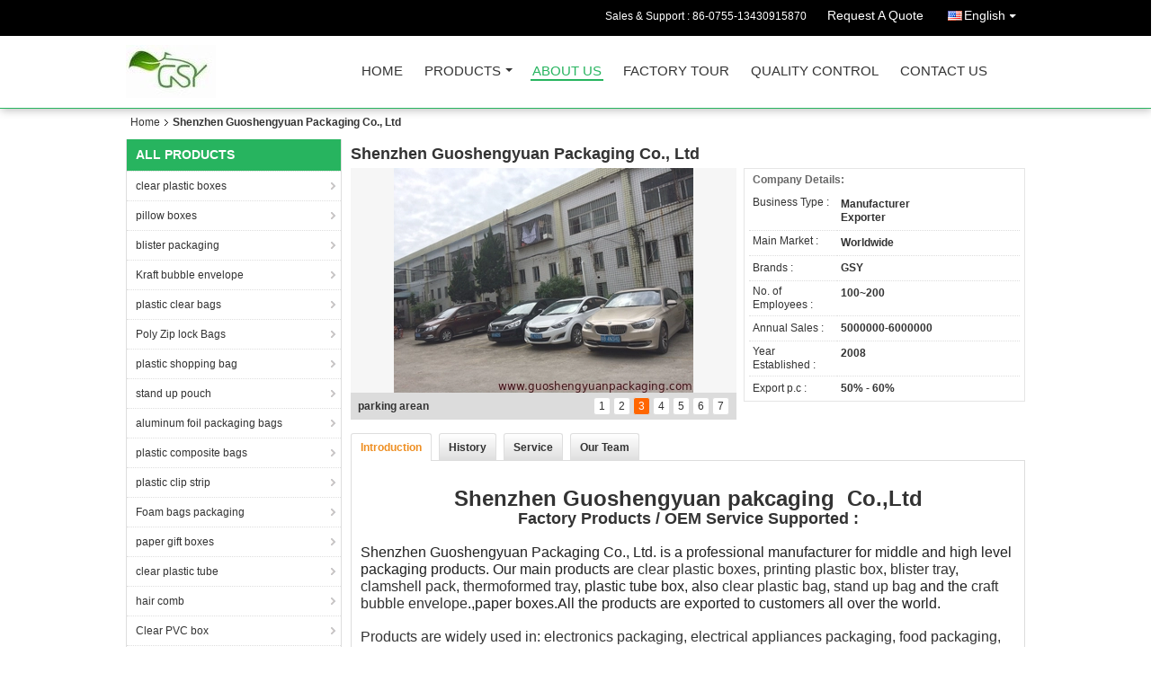

--- FILE ---
content_type: text/html
request_url: https://www.guoshengyuanpackaging.com/aboutus.html
body_size: 12463
content:
<!DOCTYPE html>
<html>
<head>
	<meta charset="utf-8">
	<meta http-equiv="X-UA-Compatible" content="IE=edge">
	<meta name="viewport" content="width=device-width, initial-scale=1">
    <link rel="alternate" href="//m.guoshengyuanpackaging.com/aboutus.html" media="only screen and (max-width: 640px)" />
<script type="text/javascript">
/*<![CDATA[*/
var query_string = ["Company","Company"];
var customtplcolor = 99106;
/*]]>*/
</script>
<title>Shenzhen Guoshengyuan Packaging Co., Ltd</title>
    <meta name="keywords" content="Shenzhen Guoshengyuan Packaging Co., Ltd, China Manufacturer, Quality Supplier" />
    <meta name="description" content="Profile, Service, Teams and History of Shenzhen Guoshengyuan Packaging Co., Ltd." />
    <link type="text/css" rel="stylesheet"
          href="/images/global.css" media="all">
    <link type="text/css" rel="stylesheet"
          href="/photo/guoshengyuanpackaging/sitetpl/style/common.css" media="all">
    <script type="text/javascript" src="/js/jquery.js"></script>
    <script type="text/javascript" src="/js/common.js"></script>
</head>
<body>
<div class="cont_header cont_header_01">
   <style>
.f_header_main_raq .select_language dt div:hover,
.f_header_main_raq .select_language dt div:hover
 {
    color: #ce7500;;
    text-decoration: underline;
}
.f_header_main_raq .select_language dt div{
    color: #333;
}
</style>
<div class="f_header_main_raq">
        <div class="head_top">
        <div class="head_top_inner">
                        <span class="tel_num">Sales & Support : <font id="hourZone"></font> </span>
                        <a class="raq" target="_blank" title="Shenzhen Guoshengyuan Packaging Co., Ltd" href="/contactnow.html">Request A Quote</a>                                        <div class="select_language_wrap" id="selectlang">
                                        <a id="tranimg" href="javascript:void(0)"   class="ope english">English<span class="w_arrow"></span>
                    </a>
                    <dl class="select_language">
                                                    <dt class="english">
                                    
                                                    <a rel="nofollow" title="China good quality clear plastic boxes  on sales" href="https://www.guoshengyuanpackaging.com/">English</a>                                                    </dt>
                                            </dl>
                </div>
                    </div>
    </div>
    <div class="head_bottom" id="head_menu">
        <a title="China clear plastic boxes manufacturer" href="//www.guoshengyuanpackaging.com"><img class="logo_wrap" onerror="$(this).parent().hide();" src="/logo.gif" alt="China clear plastic boxes manufacturer" /></a>        <ul>
                                                                <li id="headHome" class="cur">
                        <a class="nav_a" target="_self" title="Shenzhen Guoshengyuan Packaging Co., Ltd" href="/">Home</a>                    </li>
                                                                                <li id="productLi" >
                        <a class="nav_a" target="_self" title="Shenzhen Guoshengyuan Packaging Co., Ltd" href="/products.html">Products</a>                        <div class="products">
                                                            <a title="clear plastic boxes" href="/supplier-129537-clear-plastic-boxes">clear plastic boxes</a>                                                            <a title="pillow boxes" href="/supplier-129544-pillow-boxes">pillow boxes</a>                                                            <a title="blister packaging" href="/supplier-129534-blister-packaging">blister packaging</a>                                                            <a title="Kraft bubble envelope" href="/supplier-129533-kraft-bubble-envelope">Kraft bubble envelope</a>                                                            <a title="plastic clear bags" href="/supplier-129535-plastic-clear-bags">plastic clear bags</a>                                                            <a title="Poly Zip lock Bags" href="/supplier-129536-poly-zip-lock-bags">Poly Zip lock Bags</a>                                                            <a title="plastic shopping bag" href="/supplier-129539-plastic-shopping-bag">plastic shopping bag</a>                                                            <a title="stand up pouch" href="/supplier-129542-stand-up-pouch">stand up pouch</a>                                                            <a title="aluminum foil packaging bags" href="/supplier-129540-aluminum-foil-packaging-bags">aluminum foil packaging bags</a>                                                            <a title="plastic composite bags" href="/supplier-129541-plastic-composite-bags">plastic composite bags</a>                                                            <a title="plastic clip strip" href="/supplier-129543-plastic-clip-strip">plastic clip strip</a>                                                            <a title="Foam bags packaging" href="/supplier-129538-foam-bags-packaging">Foam bags packaging</a>                                                            <a title="paper gift boxes" href="/supplier-129545-paper-gift-boxes">paper gift boxes</a>                                                            <a title="clear plastic tube" href="/supplier-129546-clear-plastic-tube">clear plastic tube</a>                                                            <a title="hair comb" href="/supplier-233374-hair-comb">hair comb</a>                                                            <a title="Clear PVC box" href="/supplier-248112-clear-pvc-box">Clear PVC box</a>                                                            <a title="stretch film" href="/supplier-359850-stretch-film">stretch film</a>                                                            <a title="label" href="/supplier-386156-label">label</a>                                                            <a title="personal care product" href="/supplier-398819-personal-care-product">personal care product</a>                                                            <a title="daily product" href="/supplier-421449-daily-product">daily product</a>                                                    </div>
                    </li>
                                                                                <li id="headAboutUs" >
                        <a class="nav_a" target="_self" title="Shenzhen Guoshengyuan Packaging Co., Ltd" href="/aboutus.html">About Us</a>                    </li>
                                                                                <li id="headFactorytour" >
                        <a class="nav_a" target="_self" title="Shenzhen Guoshengyuan Packaging Co., Ltd" href="/factory.html">Factory Tour</a>                    </li>
                                                                                <li id="headQualityControl" >
                        <a class="nav_a" target="_self" title="Shenzhen Guoshengyuan Packaging Co., Ltd" href="/quality.html">Quality Control</a>                    </li>
                                                                                <li id="headContactUs" >
                        <a class="nav_a" target="_self" title="Shenzhen Guoshengyuan Packaging Co., Ltd" href="/contactus.html">Contact Us</a>                    </li>
                                                                </ul>
    </div>
    <div class="clearfix"></div>
</div>
    <script>
        var show_f_header_main_dealZoneHour = true;
    </script>

<script>
    if (window.addEventListener) {
        window.addEventListener("load", function() {
            f_headmenucur();
            if (document.getElementById("tranimg")) {
                $(document).click(function(event) {
                    if (event.currentTarget.activeElement.id != 'tranimg') {
                        $('.select_language').hide();
                    }
                });
            }
            $("#productLi").mouseover(function() {
                $(this).children(".products").show();
            })
            $("#productLi").mouseout(function() {
                $(this).children(".products").hide();
            })

            if ((typeof(show_f_header_main_dealZoneHour) != "undefined") && show_f_header_main_dealZoneHour) {
                f_header_main_dealZoneHour(
                    "00",
                    "8",
                    "00",
                    "18",
                    "86-0755-13430915870",
                    "86-0755-13430915870");
            }
        }, false);
    } else {
        window.attachEvent("onload", function() {
            f_headmenucur();
            if (document.getElementById("tranimg")) {
                $(document).click(function(event) {
                    if (event.currentTarget.activeElement.id != 'tranimg') {
                        $('.select_language').hide();
                    }
                });
            }
            $("#productLi").mouseover(function() {
                $(this).children(".products").show();
            })
            $("#productLi").mouseout(function() {
                $(this).children(".products").hide();
            })

            if ((typeof(show_f_header_main_dealZoneHour) != "undefined") && show_f_header_main_dealZoneHour) {
                f_header_main_dealZoneHour(
                    "00",
                    "8",
                    "00",
                    "18",
                    "86-0755-13430915870",
                    "86-0755-13430915870");
            }
        });
    }
    if (document.getElementById("tranimg").addEventListener) {
        document.getElementById("tranimg").addEventListener("click", function(event) {
            f_header_main_float_selectLanguage(event);
        }, false);
    } else {
        document.getElementById("tranimg").attachEvent("click", function(event) {
            f_header_main_float_selectLanguage(event);
        });
    }
</script>


<!-- 视频停止 -->
<script>
    $(function($) {
        var scroll = true
        var isUpScroll = false; //记录滚动条滚动方向
        $(window).scroll(function() {
            if (scroll) {
                scroll = false;
                setTimeout(() => {

                    //滚动条滚动方向判断
                    var scrollDirectionFunc = function(e) {
                        e = e || window.event;
                        if (e.wheelDelta) { //判断浏览器IE，谷歌滑轮事件
                            if (e.wheelDelta > 0) { //当滑轮向上滚动时
                                isUpScroll = true;
                            }
                            if (e.wheelDelta < 0) { //当滑轮向下滚动时
                                isUpScroll = false;
                            }
                        } else if (e.detail) { //Firefox滑轮事件
                            if (e.detail > 0) { //当滑轮向下滚动时
                                isUpScroll = false;
                            }
                            if (e.detail < 0) { //当滑轮向上滚动时
                                isUpScroll = true;
                            }
                        }
                    };
                    if (document.attachEvent) {
                        document.attachEvent('onmousewheel', scrollDirectionFunc);
                    }
                    //Firefox使用addEventListener添加滚轮事件
                    if (document.addEventListener) { //firefox
                        document.addEventListener('DOMMouseScroll', scrollDirectionFunc, false);
                    }
                    //Safari与Chrome属于同一类型
                    window.onmousewheel = document.onmousewheel = scrollDirectionFunc;
                    var wTop = $(window).height();
                    var dTop = $(document).scrollTop();
                    console.log($("video"))

                    $("video").each(function(index) {
                        let domTOP = $(this).offset().top
                        let domHeight = $(this).height()
                        console.log(isUpScroll, domTOP > dTop, domTOP < wTop + dTop)
                        if (!isUpScroll && domTOP + domHeight > dTop && domTOP + domHeight < wTop + dTop) {
                            $(this).get(0).play()
                        } else if (isUpScroll && domTOP > dTop && domTOP < wTop + dTop) {
                            $(this).get(0).play()
                        } else {
                            $(this).get(0).pause()

                        }
                    })
                    scroll = true;
                }, 310);
            }

        });
    })
</script>
</div>
<div class="cont_main_box cont_main_box5">
    <div class="cont_main_box_inner">
        <div class="f_header_breadcrumb">
    <a title="" href="/">Home</a>    <h2 class="index-bread" >Shenzhen Guoshengyuan Packaging Co., Ltd </h2></div>
         <div class="cont_main_n">
            
            <div class="cont_main_n_inner">
               <div class="n_menu_list">
    <div class="main_title"><span class="main_con">All Products</span></div>
            <div class="item ">
            <strong>
                
                <a title="China clear plastic boxes  on sales" href="/supplier-129537-clear-plastic-boxes">clear plastic boxes</a>
                                                    <span class="num">(50)</span>
                            </strong>
                                </div>
            <div class="item ">
            <strong>
                
                <a title="China pillow boxes  on sales" href="/supplier-129544-pillow-boxes">pillow boxes</a>
                                                    <span class="num">(5)</span>
                            </strong>
                                </div>
            <div class="item ">
            <strong>
                
                <a title="China blister packaging  on sales" href="/supplier-129534-blister-packaging">blister packaging</a>
                                                    <span class="num">(31)</span>
                            </strong>
                                </div>
            <div class="item ">
            <strong>
                
                <a title="China Kraft bubble envelope  on sales" href="/supplier-129533-kraft-bubble-envelope">Kraft bubble envelope</a>
                                                    <span class="num">(14)</span>
                            </strong>
                                </div>
            <div class="item ">
            <strong>
                
                <a title="China plastic clear bags  on sales" href="/supplier-129535-plastic-clear-bags">plastic clear bags</a>
                                                    <span class="num">(16)</span>
                            </strong>
                                </div>
            <div class="item ">
            <strong>
                
                <a title="China Poly Zip lock Bags  on sales" href="/supplier-129536-poly-zip-lock-bags">Poly Zip lock Bags</a>
                                                    <span class="num">(10)</span>
                            </strong>
                                </div>
            <div class="item ">
            <strong>
                
                <a title="China plastic shopping bag  on sales" href="/supplier-129539-plastic-shopping-bag">plastic shopping bag</a>
                                                    <span class="num">(7)</span>
                            </strong>
                                </div>
            <div class="item ">
            <strong>
                
                <a title="China stand up pouch  on sales" href="/supplier-129542-stand-up-pouch">stand up pouch</a>
                                                    <span class="num">(16)</span>
                            </strong>
                                </div>
            <div class="item ">
            <strong>
                
                <a title="China aluminum foil packaging bags  on sales" href="/supplier-129540-aluminum-foil-packaging-bags">aluminum foil packaging bags</a>
                                                    <span class="num">(6)</span>
                            </strong>
                                </div>
            <div class="item ">
            <strong>
                
                <a title="China plastic composite bags  on sales" href="/supplier-129541-plastic-composite-bags">plastic composite bags</a>
                                                    <span class="num">(10)</span>
                            </strong>
                                </div>
            <div class="item ">
            <strong>
                
                <a title="China plastic clip strip  on sales" href="/supplier-129543-plastic-clip-strip">plastic clip strip</a>
                                                    <span class="num">(0)</span>
                            </strong>
                                </div>
            <div class="item ">
            <strong>
                
                <a title="China Foam bags packaging  on sales" href="/supplier-129538-foam-bags-packaging">Foam bags packaging</a>
                                                    <span class="num">(0)</span>
                            </strong>
                                </div>
            <div class="item ">
            <strong>
                
                <a title="China paper gift boxes  on sales" href="/supplier-129545-paper-gift-boxes">paper gift boxes</a>
                                                    <span class="num">(10)</span>
                            </strong>
                                </div>
            <div class="item ">
            <strong>
                
                <a title="China clear plastic tube  on sales" href="/supplier-129546-clear-plastic-tube">clear plastic tube</a>
                                                    <span class="num">(9)</span>
                            </strong>
                                </div>
            <div class="item ">
            <strong>
                
                <a title="China hair comb  on sales" href="/supplier-233374-hair-comb">hair comb</a>
                                                    <span class="num">(3)</span>
                            </strong>
                                </div>
            <div class="item ">
            <strong>
                
                <a title="China Clear PVC box  on sales" href="/supplier-248112-clear-pvc-box">Clear PVC box</a>
                                                    <span class="num">(3)</span>
                            </strong>
                                </div>
            <div class="item ">
            <strong>
                
                <a title="China stretch film  on sales" href="/supplier-359850-stretch-film">stretch film</a>
                                                    <span class="num">(0)</span>
                            </strong>
                                </div>
            <div class="item ">
            <strong>
                
                <a title="China label  on sales" href="/supplier-386156-label">label</a>
                                                    <span class="num">(0)</span>
                            </strong>
                                </div>
            <div class="item ">
            <strong>
                
                <a title="China personal care product  on sales" href="/supplier-398819-personal-care-product">personal care product</a>
                                                    <span class="num">(0)</span>
                            </strong>
                                </div>
            <div class="item ">
            <strong>
                
                <a title="China daily product  on sales" href="/supplier-421449-daily-product">daily product</a>
                                                    <span class="num">(2)</span>
                            </strong>
                                </div>
    </div>

                   <div class="n_certificate_list">
                        <div class="certificate_con">
            <a target="_blank" title="Good quality clear plastic boxes for sales" href="/photo/qd17360552-shenzhen_guoshengyuan_packaging_co_ltd.jpg"><img src="/photo/qm17360552-shenzhen_guoshengyuan_packaging_co_ltd.jpg" alt="Good quality pillow boxes for sales" /></a>        </div>
            <div class="certificate_con">
            <a target="_blank" title="Good quality clear plastic boxes for sales" href="/photo/qd17368834-shenzhen_guoshengyuan_packaging_co_ltd.jpg"><img src="/photo/qm17368834-shenzhen_guoshengyuan_packaging_co_ltd.jpg" alt="Good quality pillow boxes for sales" /></a>        </div>
            <div class="clearfix"></div>
    </div>               <div class="n_message_list">
                <div class="message_detail " >
            <div class="con">
                . I had a meeting with all of the investors and they're extremely happy with the products that you have produced. We have tested it in our production cycle and it proves to meet our standards. I want you to know that you have been secured as our packaging source and we will be happily referring your services to partner companies in 2021.                 
            </div>
            <p class="writer">
                —— Ryan            </p>
        </div>
            <div class="message_detail last_message" >
            <div class="con">
                Boxes are prefect so will order the same- Miss Memz Ali  from Dubai                 
            </div>
            <p class="writer">
                —— Miss Memz Ali            </p>
        </div>
    </div>


               <div class="n_contact_box">
	<dl class="l_msy">
		<dd>I'm Online Chat Now</dd>
		<dt>
                        				<div class="two"><a href="skype:meng.xiaoli2?call"></a></div>            				<div class="three"><a href="ymsgr:sendIM?guoshengyuanpackaging@yahoo.com"></a></div>            				<div class="four"><a href="mailto:guoshengyuanpackaging@gmail.com"></a></div>                        		</dt>
	</dl>
	<div class="btn-wrap">
		<form
				onSubmit="return changeAction(this,'/contactnow.html');"
				method="POST" target="_blank">
			<input type="hidden" name="pid" value="0"/>
			<input type="submit" name="submit" value="Contact Now" class="btn submit_btn" style="background:#ff771c url(/images/css-sprite.png) -255px -213px;color:#fff;border-radius:2px;padding:2px 18px 2px 40px;width:auto;height:2em;">
		</form>
	</div>
</div>
<script>
    function n_contact_box_ready() {
        if (typeof(changeAction) == "undefined") {
            changeAction = function (formname, url) {
                formname.action = url;
            }
        }
    }
    if(window.addEventListener){
        window.addEventListener("load",n_contact_box_ready,false);
    }
    else{
        window.attachEvent("onload",n_contact_box_ready);
    }
</script>

            </div>
        </div>
        <div class="cont_main_no">
            <div class="cont_main_no_inner">
                    <script>
        var updown = '';
        var scrollFunc = function (e) {

            e = e || window.event;
            if (e.wheelDelta) {  //判断浏览器IE，谷歌滑轮事件
                if (e.wheelDelta > 0) { //当滑轮向上滚动时
                    updown = 'up';
                }
                if (e.wheelDelta < 0) { //当滑轮向下滚动时
                    updown = 'down';
                }
            } else if (e.detail) {  //Firefox滑轮事件
                if (e.detail > 0) { //当滑轮向下滚动时
                    updown = 'up';
                }
                if (e.detail < 0) { //当滑轮向上滚动时
                    updown = 'down';
                }
            }

        };
        if (document.attachEvent) {
            document.attachEvent('onmousewheel', scrollFunc);

        }
        //Firefox使用addEventListener添加滚轮事件
        if (document.addEventListener) {//firefox
            document.addEventListener('DOMMouseScroll', scrollFunc, false);
        }
        //Safari与Chrome属于同一类型
        window.onmousewheel = document.onmousewheel = scrollFunc;
        var siginvideoSetTime = true;
        $(window).scroll(function () {

            if (siginvideoSetTime) {
                videoSetTime = false;
                setTimeout(function () {
                    //一个视频暂停
                    var windowTop = $(window).scrollTop();
                    // console.log(windowTop);
                    $('.no_company_general .no-company-general-video').each(function (index, item) {
                            var videoHeight = $(item).get(0).offsetHeight;
                            var vHeightSmail = $(item).offset().top;
                            var vHeight = $(item).offset().top + videoHeight;
                            if (updown === 'up') {

                                if (windowTop < vHeightSmail) {
                                    console.log('start');
                                    var video = $(item).find('video');
                                    if (video[0]) {
                                        var videoItem = video.get(0);
                                        videoItem.play();
                                    }
                                } else {
                                    console.log('stop');
                                    var video = $(item).find(' video');
                                    if (video[0]) {
                                        var videoItem = video.get(0);
                                        videoItem.pause();
                                    }
                                }
                            } else {
                                console.log('start');
                                if (windowTop < vHeight) {
                                    var video = $(item).find('video');
                                    if (video[0]) {
                                        var videoItem = video.get(0);
                                        videoItem.play();
                                    }
                                } else {
                                    console.log('stop');
                                    var video = $(item).find('video');
                                    if (video[0]) {
                                        var videoItem = video.get(0);
                                        videoItem.pause();
                                    }
                                }
                            }
                        },
                    );
                    siginvideoSetTime = true;
                }, 300);
            }
        });
    </script>
    <div class="no_company_general">
                <div class="r_pro"
             >
            <div class="sog">
                <h1 class="company_name">Shenzhen Guoshengyuan Packaging Co., Ltd</h1>
        </div>
        <div class="photo">
            <table cellpadding="0" cellspacing="0" width="100%">
                <tbody>
                <tr>
                                            <td class="le_td">
                            <div class="no-company-general-local-video">
                                
                                <div class="no-company-general-images" >
                                    <div class="le">
                                                                                    <div class="page">
                                                                                                    <span class="picid cur">1 </span>
                                                                                                    <span class="picid ">2 </span>
                                                                                                    <span class="picid ">3 </span>
                                                                                                    <span class="picid ">4 </span>
                                                                                                    <span class="picid ">5 </span>
                                                                                                    <span class="picid ">6 </span>
                                                                                                    <span class="picid ">7 </span>
                                                                                            </div>
                                            <div class="img_wrap">
                                                <img class="cur compic" src="/photo/cd17355560-shenzhen_guoshengyuan_packaging_co_ltd.jpg" alt="companyPics.title0" />                                                <img class="compic" src="/photo/cd17355873-shenzhen_guoshengyuan_packaging_co_ltd.jpg" alt="companyPics.title1" />                                                <img class="compic" src="/photo/cd17355877-shenzhen_guoshengyuan_packaging_co_ltd.jpg" alt="companyPics.title2" />                                                <img class="compic" src="/photo/cd17355884-shenzhen_guoshengyuan_packaging_co_ltd.jpg" alt="companyPics.title3" />                                                <img class="compic" src="/photo/cd17355885-shenzhen_guoshengyuan_packaging_co_ltd.jpg" alt="companyPics.title4" />                                                <img class="compic" src="/photo/cd17355909-shenzhen_guoshengyuan_packaging_co_ltd.jpg" alt="companyPics.title5" />                                                <img class="compic" src="/photo/cd17355910-shenzhen_guoshengyuan_packaging_co_ltd.jpg" alt="companyPics.title6" />                                                                                            </div>

                                            <div id="picTitle" class="pic_title">
                                                                                                    <span class="cur">factory gate </span>
                                                                                                    <span class="">factory  </span>
                                                                                                    <span class="">parking arean </span>
                                                                                                    <span class="">office </span>
                                                                                                    <span class="">office </span>
                                                                                                    <span class="">thermoforming machine </span>
                                                                                                    <span class="">thermoforming machine </span>
                                                                                            </div>
                                                                            </div>
                                </div>
                                  

                            </div>
                          
                        </td>
                    
                                            <td>
                            <div class="ri">
                                <h3>Company Details:</h3>
                                <table class="tables data" width="100%" border="0" cellpadding="0" cellspacing="0">
                                    <tbody>
                                                                                <tr>
                                                <th style="" valign="Top">Business Type                                                    :
                                                </th>
                                                <td>Manufacturer<br>Exporter</td>
                                            </tr>
                                                                                    <tr>
                                                <th style="" valign="Top">Main Market                                                    :
                                                </th>
                                                <td>Worldwide</td>
                                            </tr>
                                                                                    <tr>
                                                <th style="" >Brands                                                    :
                                                </th>
                                                <td>GSY</td>
                                            </tr>
                                                                                    <tr>
                                                <th style="" >No. of Employees                                                    :
                                                </th>
                                                <td>100~200</td>
                                            </tr>
                                                                                    <tr>
                                                <th style="" >Annual Sales                                                    :
                                                </th>
                                                <td>5000000-6000000</td>
                                            </tr>
                                                                                    <tr>
                                                <th style="" >Year Established                                                    :
                                                </th>
                                                <td>2008</td>
                                            </tr>
                                                                                    <tr>
                                                <th style="" >Export p.c                                                    :
                                                </th>
                                                <td>50% - 60%</td>
                                            </tr>
                                                                                                                </tbody>
                                </table>
                            </div>
                        </td>
                                    </tr>
                </tbody>
            </table>
        </div>
    </div>
    </div>
    <script>
        function no_company_general() {
            $('.no_company_general').toggle_img({
                root: '.pic_title',
                show_btn: '.page span',
                show_div: ".img_wrap img",
                active: 'cur',
                relateElement: ['.pic_title span']
            })
        }

        $(document).ready(function () {
            no_company_general()
        });
    </script>

    <script>
        $('.no_company_general .no-company-general-local-video .no-company-general-video video').get(0).addEventListener('ended', function () {
            $(' .no_company_general .no-company-general-video').hide();
            $('.no_company_general .no-company-general-video').find('video').get(0).pause();
            $('.no_company_general .no-company-general-images').show();
            $('.no_company_general .no-company-general-local-video .no-company-general-button .no-company-general-button-item').eq(0).removeClass('active');
            $('.no_company_general .no-company-general-local-video .no-company-general-button .no-company-general-button-item').eq(1).addClass('active');
        });

        $(".no_company_general .no-company-general-button .no-company-general-button-item").click(function () {
            var i = $(this).index();
            $(this).addClass("active").siblings().removeClass("active");
            if (i == 0) {
                $(this).parent().siblings(".no-company-general-video").show();
                $(this).parent().siblings(".no-company-general-video").find("video").get(0).play();
                $(this).parent().siblings(".no-company-general-images").hide();
            } else if (i == 1) {
                $(this).parent().siblings(".no-company-general-video").hide();
                $(this).parent().siblings(".no-company-general-video").find("video").get(0).pause();
                $(this).parent().siblings(".no-company-general-images").show();
            }
        });
    </script>



                <div class="no_company_detail">

    <!--sgs-->


    <!--sgs identify-->
    


    <div class="isho">
        <div class="but text8">
                            <span name="#companydetail_1" class="factory cur">
                    <a href="javascript:;">
                        Introduction                    </a>
                </span>
                            <span name="#companydetail_2" class="factory ">
                    <a href="javascript:;">
                        History                    </a>
                </span>
                            <span name="#companydetail_3" class="factory ">
                    <a href="javascript:;">
                        Service                    </a>
                </span>
                            <span name="#companydetail_4" class="factory ">
                    <a href="javascript:;">
                        Our Team                    </a>
                </span>
                    </div>
        <div class="confac" style="display: block;">
                            <div class="con_inner" style="display:block">
                    <p>&nbsp;</p>

<p style="text-align:center"><span style="font-family:arial,helvetica,sans-serif"><span style="font-size:24px"><strong>Shenzhen Guoshengyuan pakcaging &nbsp;Co.,Ltd</strong></span></span></p>

<p style="text-align:center"><span style="font-family:arial,helvetica,sans-serif"><strong><span style="font-size:18px">Factory Products /&nbsp;</span></strong><strong><span style="font-size:18px">OEM Service Supported</span></strong><strong><span style="font-size:18px">&nbsp;:</span></strong></span></p>

<p>&nbsp;</p>

<p><span style="font-size:16px"><span style="font-family:arial,helvetica,sans-serif"><span style="color:rgb(34, 34, 34)">Shenzhen Guoshengyuan Packaging Co., Ltd. is a professional manufacturer for middle and high level packaging products. Our main products are <a href="http://yi.everychina.com/test/guoshengyuanpackaging.com/manufacturer-28401-clear-plastic-boxes">clear plastic boxes</a>, <a href="http://yi.everychina.com/test/guoshengyuanpackaging.com/manufacturer-28401-clear-plastic-boxes">printing plastic box</a>, <a href="http://yi.everychina.com/test/guoshengyuanpackaging.com/manufacturer-28398-blister-pack">blister tray</a>, <a href="http://yi.everychina.com/test/guoshengyuanpackaging.com/manufacturer-28398-blister-pack">clamshell pack</a>,<a href="http://yi.everychina.com/test/guoshengyuanpackaging.com/manufacturer-28398-blister-pack"> thermoformed tray</a>, plastic tube box, also <a href="http://yi.everychina.com/test/guoshengyuanpackaging.com/manufacturer-28399-plastic-clear-bags">clear plastic bag</a>, <a href="http://yi.everychina.com/test/guoshengyuanpackaging.com/manufacturer-38906-stand-up-pouch">stand up bag</a> and the <a href="http://yi.everychina.com/test/guoshengyuanpackaging.com/manufacturer-38906-stand-up-pouch">craft bubble envelope</a>.,paper boxes.All the products are exported to customers all over the world.</span></span></span></p>

<p>&nbsp;</p>

<p><span style="font-size:16px"><span style="font-family:arial,helvetica,sans-serif">Products are widely used in: electronics packaging, electrical appliances packaging, food packaging, hardware tools packaging, cosmetics packaging, handicraft packaging, gift packaging, textile packaging, daily necessities packaging, medicine packaging, health care products packaging, automotive supplies and stationery packaging, and other industries packaging.&nbsp;</span></span></p>

<div>&nbsp;</div>

<p>&nbsp;</p>

<p>&nbsp;</p>

<p><span style="font-size:16px"><span style="font-family:arial,helvetica,sans-serif">We have our own factory which covers 30,000m2, own a team of technical staffs, advanced technology and equipments from Europe &amp; Japan., we are able to provide one stop service from designing, printing to secondary process. We also obtained ISO9001:2008 certificate，we have the idea of &ldquo;</span></span><span style="font-family:arial,helvetica,sans-serif; font-size:16px">honestly, quality fist, innovation&quot; &nbsp;. In a competitive market, we put special emphasis on environmental protection consciousness, vigorously promote environmental protection product. With the tireless efforts of all my colleagues in the company, the products are well received by the customers. We will be always the pursuit of excellence, for the overwhelming majority of customers with more quality products and services.</span></p>

<p>&nbsp;</p>

<p>&nbsp;</p>

<p>&nbsp;</p>

<p><span style="font-size:16px">Be sure to keep coming back to our sites for further updates.</span></p>

<p>&nbsp;</p>

<p>&nbsp;</p>

<p><img alt="Shenzhen Guoshengyuan Packaging Co., Ltd" src="/images/load_icon.gif" style="background-color:rgb(255, 255, 255); cursor:default; font-family:arial,verdana,trebuchet ms; font-size:14px" class="lazyi" data-original="/photo/guoshengyuanpackaging/editor/20130924114458_99661.png"></p>

<div>&nbsp;</div>

<p>&nbsp;</p>

<p>&nbsp;</p>

<p>&nbsp;</p>

<p><span style="font-size:16px"><span style="font-family:arial,helvetica,sans-serif">Contact person:wendy meng</span></span></p>

<p><span style="font-size:16px"><span style="font-family:arial,helvetica,sans-serif">Tel:086-755-84076924</span></span></p>

<p><span style="font-size:16px"><span style="font-family:arial,helvetica,sans-serif">Fax:086-755-84061465</span></span></p>

<p><span style="font-size:16px"><span style="font-family:arial,helvetica,sans-serif">Web:<a href="http://www.guoshengyuanpackaging.com">http://www.guoshengyuanpackaging.com</a></span></span></p>

<p><span style="font-size:16px"><span style="font-family:arial,helvetica,sans-serif">E-mail:<a href="mailto:wendy.meng@guoshengyuanpackaging.com">wendy.meng@guoshengyuanpackaging.com</a></span></span></p>

<p><span style="font-size:16px"><span style="font-family:arial,helvetica,sans-serif">Yahoo:<a href="mailto:guoshengyuanpackaging@yahoo.com">guoshengyuanpackaging@yahoo.com</a></span></span></p>

<p><span style="font-size:16px"><span style="font-family:arial,helvetica,sans-serif">Skype:meng.xiaoli2</span></span></p>

<p><span style="font-size:16px"><span style="font-family:arial,helvetica,sans-serif">Whatsapp:+8613430915870</span></span></p>

<p>&nbsp;</p>                </div>
                            <div class="con_inner" style="display:none">
                    <div>&nbsp;</div>

<div><span style="background-color:rgb(255, 255, 255); color:rgb(34, 34, 34); font-family:arial,helvetica,sans-serif; font-size:16px">Shenzhen Guoshengyuan Packaging Co., Ltd is established in 2013 , but our factory is found in 2001, we are experience in&nbsp;</span><a href="http://yi.everychina.com/test/guoshengyuanpackaging.com/manufacturer-28401-clear-plastic-boxes" style="color: rgb(7, 130, 193); font-family: arial, helvetica, sans-serif; font-size: 16px; background-color: rgb(255, 255, 255);">clear plastic boxes</a><span style="background-color:rgb(255, 255, 255); color:rgb(34, 34, 34); font-family:arial,helvetica,sans-serif; font-size:16px">, </span><a href="http://yi.everychina.com/test/guoshengyuanpackaging.com/manufacturer-28401-clear-plastic-boxes" style="color: rgb(7, 130, 193); font-family: arial, helvetica, sans-serif; font-size: 16px; background-color: rgb(255, 255, 255);">printing plastic box</a><span style="background-color:rgb(255, 255, 255); color:rgb(34, 34, 34); font-family:arial,helvetica,sans-serif; font-size:16px">, </span><a href="http://yi.everychina.com/test/guoshengyuanpackaging.com/manufacturer-28398-blister-pack" style="color: rgb(7, 130, 193); font-family: arial, helvetica, sans-serif; font-size: 16px; background-color: rgb(255, 255, 255);">blister tray</a><span style="background-color:rgb(255, 255, 255); color:rgb(34, 34, 34); font-family:arial,helvetica,sans-serif; font-size:16px">, </span><a href="http://yi.everychina.com/test/guoshengyuanpackaging.com/manufacturer-28398-blister-pack" style="color: rgb(7, 130, 193); font-family: arial, helvetica, sans-serif; font-size: 16px; background-color: rgb(255, 255, 255);">clamshell pack</a><span style="background-color:rgb(255, 255, 255); color:rgb(34, 34, 34); font-family:arial,helvetica,sans-serif; font-size:16px">,</span><a href="http://yi.everychina.com/test/guoshengyuanpackaging.com/manufacturer-28398-blister-pack" style="color: rgb(7, 130, 193); font-family: arial, helvetica, sans-serif; font-size: 16px; background-color: rgb(255, 255, 255);"> thermoformed tray</a><span style="background-color:rgb(255, 255, 255); color:rgb(34, 34, 34); font-family:arial,helvetica,sans-serif; font-size:16px">, <a href="http://mao.ecer.com/test/guoshengyuanpackaging.com/supplier-129546-clear-plastic-tube">plastic tube box</a>, also </span><a href="http://yi.everychina.com/test/guoshengyuanpackaging.com/manufacturer-28399-plastic-clear-bags" style="color: rgb(7, 130, 193); font-family: arial, helvetica, sans-serif; font-size: 16px; background-color: rgb(255, 255, 255);">clear plastic bag</a><span style="background-color:rgb(255, 255, 255); color:rgb(34, 34, 34); font-family:arial,helvetica,sans-serif; font-size:16px">, </span><a href="http://yi.everychina.com/test/guoshengyuanpackaging.com/manufacturer-38906-stand-up-pouch" style="color: rgb(7, 130, 193); font-family: arial, helvetica, sans-serif; font-size: 16px; background-color: rgb(255, 255, 255);">stand up bag</a><span style="background-color:rgb(255, 255, 255); color:rgb(34, 34, 34); font-family:arial,helvetica,sans-serif; font-size:16px"> and the </span><a href="http://yi.everychina.com/test/guoshengyuanpackaging.com/manufacturer-38906-stand-up-pouch" style="color: rgb(7, 130, 193); font-family: arial, helvetica, sans-serif; font-size: 16px; background-color: rgb(255, 255, 255);">craft bubble envelope</a><span style="background-color:rgb(255, 255, 255); color:rgb(34, 34, 34); font-family:arial,helvetica,sans-serif; font-size:16px">.,<a href="http://mao.ecer.com/test/guoshengyuanpackaging.com/supplier-129545-paper-gift-boxes">paper boxes</a>.</span>&nbsp;<span style="font-size:16px"><span style="font-family:arial,helvetica,sans-serif"><span style="color:rgb(34, 34, 34)">All the products are exported to customers all over the world.</span></span></span></div>

<div>&nbsp;</div>

<div><span style="font-family:arial,helvetica,sans-serif; font-size:16px">Products are widely used in: electronics packaging, electrical appliances packaging, food packaging, hardware tools packaging, cosmetics packaging, handicraft packaging, gift packaging, textile packaging, daily necessities packaging, medicine packaging, health care products packaging, automotive supplies and stationery packaging, and other industries packaging.</span></div>

<p>&nbsp;</p>

<p><span style="font-size:16px"><span style="font-family:arial,helvetica,sans-serif">We have our own factory which covers 30,000m2, own a team of technical staffs, advanced technology and equipments from Europe &amp; Japan., we are able to provide one stop service from designing, printing to secondary process. We have 10-person team of research and development , 300 front-line workers, 10 people quality deparment, 10 people oversea sales deparment .&nbsp;We also obtained ISO9001:2008 certificate</span></span></p>

<p>&nbsp;</p>

<p><span style="font-size:16px"><span style="font-family:arial,helvetica,sans-serif">&nbsp;Company uphold: &ldquo;honestly, quality fist, innovation&quot; the spirit. In&nbsp;a competitive market, we put special emphasis on environmental protection consciousness, vigorously promote environmental protection product. With the tireless efforts of all my colleagues in the company, the products are well received by the customers. We will be always the pursuit of excellence, for the overwhelming majority of customers with more quality products and services.</span></span></p>

<p>&nbsp;</p>

<p><span style="font-size:16px">Be sure to keep coming back to our sites for further updates.</span></p>

<div>&nbsp;</div>

<div>&nbsp;</div>

<div><img alt="Shenzhen Guoshengyuan Packaging Co., Ltd" src="/images/load_icon.gif" style="height:650px; width:650px" class="lazyi" data-original="/photo/guoshengyuanpackaging/editor/20171120143013_33431.jpg"></div>

<div><img alt="Shenzhen Guoshengyuan Packaging Co., Ltd" src="/images/load_icon.gif" style="height:487px; width:650px" class="lazyi" data-original="/photo/guoshengyuanpackaging/editor/20171120143050_34311.jpg"></div>

<div>&nbsp;</div>

<div><img alt="Shenzhen Guoshengyuan Packaging Co., Ltd" src="/images/load_icon.gif" style="height:650px; width:650px" class="lazyi" data-original="/photo/guoshengyuanpackaging/editor/20171120143258_64009.jpg"></div>

<div><img alt="Shenzhen Guoshengyuan Packaging Co., Ltd" src="/images/load_icon.gif" style="height:650px; width:650px" class="lazyi" data-original="/photo/guoshengyuanpackaging/editor/20171120143336_60769.jpg"></div>

<div><img alt="Shenzhen Guoshengyuan Packaging Co., Ltd" src="/images/load_icon.gif" style="height:650px; width:650px" class="lazyi" data-original="/photo/guoshengyuanpackaging/editor/20171120143354_77485.jpg"></div>                </div>
                            <div class="con_inner" style="display:none">
                    <p>Sample Availability &amp; Policy:</p>

<div>
<div>As the plastic clear box, we can provide free samples, but taxes and shipping costs paid by buyer. And other product, we will collect the mold charge, more details, please contact with us.</div>

<div>&nbsp;</div>

<div>Guarantees/Warranties/Terms and Conditions:</div>
</div>

<div>
<div>Sample time: in stock sample can be sent within 1-2 days.<br />
Custom sample: 7 working days.<br />
We promise all our products will be strictly inspected before shipment.</div>

<div>&nbsp;</div>

<div>Export/Import Processing Support:</div>
</div>

<div>
<div>We are committed to delivering quality service, especially with regards to questions about exporting products to your location.</div>

<div>&nbsp;</div>

<div>After Sales Service:</div>
</div>

<div>
<div>Our customer service personnel are experienced product specialists who can answer your questions seven days a week for 24 hours. Contact us now.</div>

<div>&nbsp;</div>

<div>&nbsp;</div>

<div><img alt="Shenzhen Guoshengyuan Packaging Co., Ltd" src="/images/load_icon.gif" style="height:487px; width:650px" class="lazyi" data-original="/photo/guoshengyuanpackaging/editor/20171107115815_14852.jpg"></div>
</div>                </div>
                            <div class="con_inner" style="display:none">
                    <p><span style="font-size:16px"><span style="font-family:arial,helvetica,sans-serif">Here is the organize chart of Shenzhen Guoshengyuan Packaging Co.,LTD ,we&nbsp;</span></span><span style="font-family:arial,helvetica,sans-serif; font-size:16px">own a team of technical staffs, advanced technology and equipments from Europe &amp; Japan., we are able to provide one stop service from designing, printing to secondary process. We have 10-person team of research and development , 300 front-line workers, 10 people quality deparment, 10 people oversea sales deparment </span></p>

<p>&nbsp;</p>

<p>&nbsp;</p>

<p><img alt="Shenzhen Guoshengyuan Packaging Co., Ltd" src="/images/load_icon.gif" style="height:401px; width:650px" class="lazyi" data-original="/photo/guoshengyuanpackaging/editor/20171120200204_90134.jpg"></p>                </div>
                    </div>
    </div>
</div>
<script>
    $(function() {
        toggle_tab = function(self) {
            var className = 'cur';
            var ops = $(".but span").index(self);
            $(".but span").removeClass(className).eq(ops).addClass(className);
            $(".con_inner").hide().eq(ops).show();
        }
        var hash = window.location.hash;
        if (hash) {
            toggle_tab($("[name='" + hash + "']"));
        }
        $(".but span").click(function() {
            toggle_tab(this);
            var hash = $(this).attr('name');
            window.location.hash = hash;
        });
    })
</script>

<script>
    $(".factory").click(function() {
        let index = $(this).index()
        if (index != 0) {
            $(".no_company_detail .factory:eq(" + index + ")")
        }
    })
</script>                
<div class="no_contact_detail">
	<div class="main_title">
		<strong class="main_con">Contact Details</strong>
	</div>
	<div class="content_box">
		<div class="le">
			<strong>Shenzhen Guoshengyuan Packaging Co., Ltd</strong>
            <p>Contact Person:
				<b>Ms. wendy meng</b></p>            <p>Tel:
				<b>86-0755-13430915870</b></p>            <p>Fax:
				<b>86-0755-84061465</b></p>			<P class="i_m_g">
                                <a class="i_m_g_2" title="Shenzhen Guoshengyuan Packaging Co., Ltd Skype" href="skype:meng.xiaoli2?call"
											 onclick="return skypeCheck();"></a>                <a class="i_m_g_4" title="Shenzhen Guoshengyuan Packaging Co., Ltd Yahoo" href="ymsgr:sendIM?guoshengyuanpackaging@yahoo.com"></a>                <a class="i_m_g_3" title="Shenzhen Guoshengyuan Packaging Co., Ltd E-mail" href="mailto:guoshengyuanpackaging@gmail.com"></a>                			</P>
		</div>
		<div class="ri">
			<form method="post"
				  action="/contactnow.html"
				  onsubmit="return jsSubmit(this);" target="_blank">
				<input type="hidden" name="from" value="1"/>
				<input type="hidden" name="pid" value=""/>
				<b>Send your inquiry directly to us</b>
				<textarea name="message" maxlength="3000"
						  onkeyup="checknum(this,3000,'tno2')"
						  placeholder="Send your inquiry to Shenzhen Guoshengyuan Packaging Co., Ltd ,   manufacturer."></textarea>
				<span>(<font color="red" id="tno2">0</font> / 3000)</span>

				<p><input class="btn contact_btn" type="submit" value="Contact Now" style="background:#ff771c url(/images/css-sprite.png) -260px -214px;color:#fff;padding:0 13px 0 33px;width:auto;height:25px;line-height:26px;border:0;font-size:13px;border-radius:2px;font-weight:bold;"></p>
			</form>

		</div>
	</div>

</div>
<script>
    if(window.addEventListener){
        window.addEventListener("load",function(){no_contact_detail_ready()},false);
    }
    else{
        window.attachEvent("onload",function(){no_contact_detail_ready()});
    }
</script>
            </div>
        </div>
        <div class="clearfix"></div>
    </div>
</div>
<div class="cont_footer">
   <style>
    .f_foot_all .f_f a {
        float: none;
        margin-left: 0;
    }
    .f_foot_all .f_f a {
        color:rgba(255,255,255,.6);
    }
</style>
<div class="f_foot_all">
        <div class="f_foot_all_inner">
                    <dl>
                <dt><a title="China clear plastic boxes Manufacturers" href="/supplier-129537-clear-plastic-boxes">clear plastic boxes</a></dt>
                <dd>
                                            <p>
                            <a title="quality display packaging box PVC/PET material with printing supply in China in customized size factory" href="/sale-8030195-display-packaging-box-pvc-pet-material-with-printing-supply-in-china-in-customized-size.html">display packaging box PVC/PET material with printing supply in China in customized size</a>                        </p>
                                            <p>
                            <a title="quality plastic clear PVC box 3*3*3cm for candy stored and gift pakcaging factory" href="/sale-9211151-plastic-clear-pvc-box-3-3-3cm-for-candy-stored-and-gift-pakcaging.html">plastic clear PVC box 3*3*3cm for candy stored and gift pakcaging</a>                        </p>
                                            <p>
                            <a title="quality PVC clear box customized size manufacture in China cheap price factory" href="/sale-8030164-pvc-clear-box-customized-size-manufacture-in-china-cheap-price.html">PVC clear box customized size manufacture in China cheap price</a>                        </p>
                                            <p>
                            <a title="quality clear Bottle packaging box in customized size supply in China factory" href="/sale-8030194-clear-bottle-packaging-box-in-customized-size-supply-in-china.html">clear Bottle packaging box in customized size supply in China</a>                        </p>
                                    </dd>
            </dl>
                    <dl>
                <dt><a title="China Kraft bubble envelope Manufacturers" href="/supplier-129533-kraft-bubble-envelope">Kraft bubble envelope</a></dt>
                <dd>
                                            <p>
                            <a title="quality grey  large printing bubble envelope 315*400+50 mm wholesale in China factory" href="/sale-8540020-grey-large-printing-bubble-envelope-315-400-50-mm-wholesale-in-china.html">grey  large printing bubble envelope 315*400+50 mm wholesale in China</a>                        </p>
                                            <p>
                            <a title="quality yellow bubble envelopes in size  30*40+4.5cm packaging Consumer electronics manufacture in china factory" href="/sale-8030107-yellow-bubble-envelopes-in-size-30-40-4-5cm-packaging-consumer-electronics-manufacture-in-china.html">yellow bubble envelopes in size  30*40+4.5cm packaging Consumer electronics manufacture in china</a>                        </p>
                                            <p>
                            <a title="quality Golden bubble envelope custom  bag  in cheap price wholesale in China factory" href="/sale-8345097-golden-bubble-envelope-custom-bag-in-cheap-price-wholesale-in-china.html">Golden bubble envelope custom  bag  in cheap price wholesale in China</a>                        </p>
                                            <p>
                            <a title="quality Colorful Aluminium Bubble Envelope packaging bags mailing envelope manufacture factory" href="/sale-8030105-colorful-aluminium-bubble-envelope-packaging-bags-mailing-envelope-manufacture.html">Colorful Aluminium Bubble Envelope packaging bags mailing envelope manufacture</a>                        </p>
                                    </dd>
            </dl>
                    <dl>
                <dt><a title="China blister packaging Manufacturers" href="/supplier-129534-blister-packaging">blister packaging</a></dt>
                <dd>
                                            <p>
                            <a title="quality good quality plastic PVC clear double clamshell  packaging in customized size wholesale from China factory" href="/sale-8030124-good-quality-plastic-pvc-clear-double-clamshell-packaging-in-customized-size-wholesale-from-china.html">good quality plastic PVC clear double clamshell  packaging in customized size wholesale from China</a>                        </p>
                                            <p>
                            <a title="quality China plastic love shape chocolate box black food tray  blister tray packaging tray factory" href="/sale-8030123-china-plastic-love-shape-chocolate-box-black-food-tray-blister-tray-packaging-tray.html">China plastic love shape chocolate box black food tray  blister tray packaging tray</a>                        </p>
                                            <p>
                            <a title="quality fold blister box blister card packaging plastic clear packaging clamshell packaging factory" href="/sale-8030116-fold-blister-box-blister-card-packaging-plastic-clear-packaging-clamshell-packaging.html">fold blister box blister card packaging plastic clear packaging clamshell packaging</a>                        </p>
                                            <p>
                            <a title="quality blister packaging tray for hand tool prouduct pakcaging factory" href="/sale-8030126-blister-packaging-tray-for-hand-tool-prouduct-pakcaging.html">blister packaging tray for hand tool prouduct pakcaging</a>                        </p>
                                    </dd>
            </dl>
        
        <dl class="f_request">
            <dt>Request A Quote</dt>
            <dd>
                <div class="f_request_search">
                    <form action="/contactnow.html" target="_blank"  method="POST" onsubmit="return ischeckemail()">
                    <input type="text" name="email" id="email_footer" placeholder="Enter Email Address">
                    <button type="submit" class="btn btn_quote">Send</button>
                    </form>

                    <div class="clearfix"></div>
                </div>

                <!--sgs-->
                
                <div class="f_a_bg">
                    <a class="youtub" title="Shenzhen Guoshengyuan Packaging Co., Ltd LinkedIn" href="https://www.linkedin.com/company/shenzhen-guoshengyuan-packaging-products-co-ltd"></a>                    <a class="facebook" title="Shenzhen Guoshengyuan Packaging Co., Ltd Facebook" href="https://www.facebook.com/bagenvelopes"></a>                    <a class="twitter" title="Shenzhen Guoshengyuan Packaging Co., Ltd Twitter" href="https://twitter.com/xiaoli_meng"></a>                                        <div class="clearfix"></div>
                </div>
                     
                <p class="f_email">
                    <a title="Shenzhen Guoshengyuan Packaging Co., Ltd" href="mailto:guoshengyuanpackaging@gmail.com">E-Mail</a> | <a target="_self" title="Shenzhen Guoshengyuan Packaging Co., Ltd" href="/sitemap.html">Sitemap</a>                </p>
                                <div class="mobile_site">
                    <a href="https://m.guoshengyuanpackaging.com"
                       title="Mobile Site">
                        <span class="glyphicon glyphicon-phone"></span>Mobile Site</a>
                </div>
                            </dd>
        </dl>
        <div class="clearfix"></div>
        <div class="f_f">
            <a href='/privacy.html' rel='nofollow' >Privacy Policy</a> | <a title='China clear plastic boxes' href=https://www.ecer.com/china-clear-plastic-boxes target='_blank'>China clear plastic boxes</a> Supplier.            Copyright © 2016 - 2025 guoshengyuanpackaging.com. All Rights Reserved. Developed by <a title=ECER href=https://www.ecer.com/ target='_blank'>ECER</a>        </div>
    </div>
</div>
<script>
    function ischeckemail(){
        var email=  $("#email_footer").val();
        var msg  =  "Your email is incorrect!";
        var isok = 1;
        if(email.length == 0){
            isok = 0;
        }
        if (email!= "") {
            var reg = /^\w+((-\w+)|(\.\w+))*\@[A-Za-z0-9]+((\.|-)[A-Za-z0-9]+)*\.[A-Za-z0-9]+$/;
            isok= reg.test(email);
        };
        if (!isok) {
            alert(msg);
            $("input[name='email']").focus();
            return false;
        };
        return true;
    }
</script>
</div>
<script type="text/javascript"> (function() {var e = document.createElement('script'); e.type = 'text/javascript'; e.async = true; e.src = '/stats.js'; var s = document.getElementsByTagName('script')[0]; s.parentNode.insertBefore(e, s); })(); </script><noscript><img style="display:none" src="/stats.php" rel="nofollow"/></noscript>
<script>
  (function(i,s,o,g,r,a,m){i['GoogleAnalyticsObject']=r;i[r]=i[r]||function(){
  (i[r].q=i[r].q||[]).push(arguments)},i[r].l=1*new Date();a=s.createElement(o),
  m=s.getElementsByTagName(o)[0];a.async=1;a.src=g;m.parentNode.insertBefore(a,m)
  })(window,document,'script','https://www.google-analytics.com/analytics.js','ga');

  ga('create', 'UA-103786019-1', 'auto');
  ga('send', 'pageview');

</script></body>
</html>
<!-- static:2022-05-16 05:43:07 -->


--- FILE ---
content_type: text/plain
request_url: https://www.google-analytics.com/j/collect?v=1&_v=j102&a=1808216947&t=pageview&_s=1&dl=https%3A%2F%2Fwww.guoshengyuanpackaging.com%2Faboutus.html&ul=en-us%40posix&dt=Shenzhen%20Guoshengyuan%20Packaging%20Co.%2C%20Ltd&sr=1280x720&vp=1280x720&_u=IEBAAEABAAAAACAAI~&jid=1893996839&gjid=1799346911&cid=1461001541.1769539584&tid=UA-103786019-1&_gid=85626641.1769539584&_r=1&_slc=1&z=1274887467
body_size: -454
content:
2,cG-FSZ68BNTMY